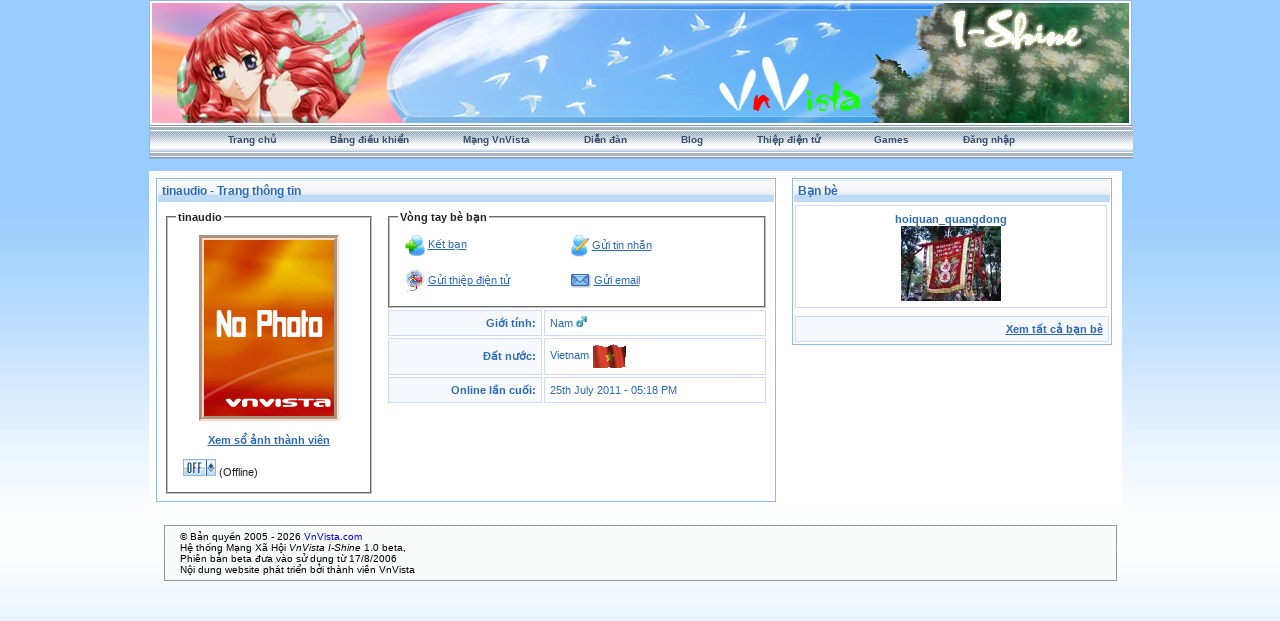

--- FILE ---
content_type: text/html; charset=UTF-8
request_url: http://vnvista.com/hi/25625
body_size: 3377
content:
<!DOCTYPE html PUBLIC "-//W3C//DTD HTML 4.01 Transitional//EN">
<html xml:lang="en" lang="en" xmlns="http://www.w3.org/1999/xhtml">
<head>
<title>tinaudio - Mạng xã hội</title>
<meta http-equiv="content-type" content="text/html; charset=utf-8" />
<meta name="keywords" content="mang xa hoi, choi game, viet blog, cong dong, ket ban, giai tri, giao luu, tao blog mien phi, dien dan, tin tuc, tro choi, game online, forums">
<meta name="description" content="tinaudio - Mạng xã hội Việt Nam, tạo blog, kết bạn, giải trí, chơi game online, xem phim, nghe nhạc, trò chơi miễn phí, tin tức, chia sẻ hình ảnh, giao lưu trực">
<base href="https://vnvista.com/forums/">
<style type="text/css" media="all">
	@import url(https://vnvista.com/forums/style_images/css_3.css); </style>
<!-- Some skin fixing -->
<style type="text/css">
#ipbwrapper
{
	width: 983px;
}

#profile_header {
	width: 983px;
	height: 120px;
	overflow: hidden;
	background:url(/images/network_logo.jpg) top left no-repeat;
	padding: 0px;
	margin: 0px;
}

#submenu
{
	width: 983px;	
}

#submenu p
{
	text-align: center;
	letter-spacing: 0px;
	font-size: 10px;
}

#submenu a:link,
#submenu  a:visited
{
	padding: 0 45px 0 6px;
	margin: 0;
	
}

#footer
{
	background: url(https://vnvista.com/forums/style_images/cobalt/story_bg.gif) #CCC;
	border: solid 1px #999;
	color: #000;
	padding: 5px 15px;
	text-align:left;
	margin: 15px;
	font-size: 10px;
	font-family:Arial, Helvetica, sans-serif;	
}
#footer a:link,
#footer a:active,
#footer a:visited
{
	text-decoration:none;
	color: blue;
}
.row1 .postcolor p,
.post2 p
{
background:  transparent;
border: 0;
}
</style>

<script type="text/javascript">
<!--
 var ipb_var_st       = "";
 var ipb_lang_tpl_q1  = "Hãy nhập trang cần tới giữa 1 và";
 var ipb_var_s        = "b1a1dc485ecdfb6b222f5a65533645eb";
 var ipb_var_phpext   = "php";
 var ipb_var_base_url = "https://vnvista.com/forums/index.php?s=b1a1dc485ecdfb6b222f5a65533645eb&amp;";
 var ipb_var_cookieid = "";
 var ipb_var_cookie_domain = "";
 var ipb_var_cookie_path   = "/";
 //-->
</script>
<script type="text/javascript" src="https://ajax.googleapis.com/ajax/libs/jquery/1.4.2/jquery.min.js"></script>
<script type="text/javascript" src='https://vnvista.com/forums/jscripts/ipb_global.js'></script>

</head>
<body class="network-body" onLoad="ImagesResize()">

<div id="ipbwrapper">
<div class="logowrapper borderwrap">
<table>
	<tr>
		<td id="profile_header">
			<embed src="https://vnvista.com/forums/images/snow.swf" width="240px" height="120px" quality="high" pluginspage="http://www.macromedia.com/go/getflashplayer" type="application/x-shockwave-flash" menu="false" wmode="transparent"></embed>
		</td>
	</tr>
</table>

	<div id="submenu">
<p>
<a href="../">Trang chủ</a>
<a href="https://vnvista.com/forums/index.php?s=b1a1dc485ecdfb6b222f5a65533645eb&amp;act=UserCP">Bảng điều khiển</a>
<a href="/mangxahoi">Mạng VnVista</a>
<a href='https://vnvista.com/forums/index.php?s=b1a1dc485ecdfb6b222f5a65533645eb&amp;act=idx'>Diễn đàn</a>
<a href="/blog">Blog</a>
<a href="https://vnvista.com/forums/index.php?s=b1a1dc485ecdfb6b222f5a65533645eb&amp;automodule=network&amp;cmd=ecard">Thiệp điện tử</a>
<a href="https://vnvista.com/forums/index.php?s=b1a1dc485ecdfb6b222f5a65533645eb&amp;act=Arcade">Games</a>
<a href="https://vnvista.com/forums/index.php?s=b1a1dc485ecdfb6b222f5a65533645eb&amp;act=Login&amp;CODE=00">Đăng nhập</a>	<!--IBF.CHATLINK-->
</p>

</div>
</div>
<br />
<div id="content_wrapper">
<div id="ipbwrapper">
<div class="page" style="width: 99%; text-align: left;">

<table><tbody><tr> <!--This table divide the page into two separate columns-->

  <td valign="top">
    <div style="width:620px"> <!--This is the first block on the left-->
	 <div class="borderwrap"> <div class="maintitle">tinaudio - Trang thông tin</div>
	  <table>
	    <tr>
		  <td>
		  	<fieldset> <legend><b>tinaudio</b></legend>
		  	<table>
		  		<tr>
		  			<td align="center"> <a href="https://vnvista.com/forums/index.php?s=b1a1dc485ecdfb6b222f5a65533645eb&amp;automodule=gallery&amp;cmd=user&user=25625&op=view_album"> <img src='gallery/nophoto.gif' alt='tinaudio' style="border: 5px groove rgb(255, 217, 194);" title='tinaudio'> </a> </td>
			  	</tr>
			  				  	<tr>
			  		<td> <center> <b> <a href='https://vnvista.com/forums/index.php?s=b1a1dc485ecdfb6b222f5a65533645eb&amp;automodule=gallery&amp;cmd=user&user=25625&op=view_album'>Xem sổ ảnh thành viên</a> </b> </center> </td>
		  		</tr>
			  	
			  	
			  	
			  	
			  	
			  				  	<tr>
			  		<td> <img src='https://vnvista.com/forums/style_images/cobalt/p_offline.gif' border='0'  alt='User is offline' /> (Offline) </td>
		  		</tr>
		  	</table>	  			  			  	
		  	</fieldset>
		  </td>
		  <td valign="top">
		    <fieldset> <legend><b>Vòng tay bè bạn</b></legend>
		    <table style="width:300px">
		    	<tr>
		    		<td> <img src='style_images/network/add_user.gif' style='vertical-align:middle'> <a href='index.php?act=module&module=network&cmd=add_friend&friend=25625'>Kết bạn</a> </td>
		    		<td> <img src='style_images/network/message.gif' style='vertical-align:middle'> <a href='index.php?act=Msg&CODE=4&MID=25625'>Gửi tin nhắn</a> </td>
		    	</tr>
		    	<tr>
		    		<td> <img src='style_images/network/ecard.gif' style='vertical-align:middle'> <a href='index.php?automodule=network&cmd=ecard&sendto=tinaudio'>Gửi thiệp điện tử</a> </td>
		    		<td> <img src='style_images/network/email.gif' style='vertical-align:middle'> <a href='https://vnvista.com/forums/index.php?s=b1a1dc485ecdfb6b222f5a65533645eb&amp;act=Mail&amp;CODE=00&amp;MID=25625'>Gửi email</a> </td>
		    	</tr>
		   	</table>		   
			</fieldset>
			<table>
		  	
					  		<tr>
		  			<td align="right" class="row2"> <b> Giới tính: </b> </td> <td class="row1">Nam <img src='style_images/cp_img/gender/1.gif' border='0' alt='' /></td>
		  		</tr>
		  	
		  	
		  	
		  	
		  			  		<tr>
		  			<td align="right" class="row2"> <b> Đất nước: </b> </td> <td class="row1">Vietnam <img src='style_images/cp_img/flags/216.gif' border='0' style='vertical-align:middle' alt='Vietnam' /></td>
		  		</tr>
		  	
		  			  		<tr>
		  			<td align="right" class="row2"> <b> Online lần cuối: </b> </td> <td class="row1">25th July 2011 - 05:18 PM</td>
		  		</tr>
		  	</table>
		  </td>
		</tr>
		
				
		
				
		
		
		
		
		
		
		
				

	 </table>
	  </div>
	</div>
	<!-- End of the first block -->	
	
  </td>
   
  <td valign="top">
  	<div style="width:320px"> <!--This is the first block on the right-->
  <div class="borderwrap"> <div class="maintitle">Bạn bè</div>
    <table> <tbody>
    
<tr>
		<td class="pformleft" align="center">
			<b>hoiquan_quangdong</b> <br>
			<a href='/hi/31032'> <img src='gallery/1192528946/tn_gallery_31032__67652.jpg' alt='hoiquan_quangdong' title='hoiquan_quangdong'> </a>
		</td>
</tr>

<tr>

</tr>

<tr>

</tr>

<tr>

</tr>
<tr> <td class='row2' colspan='2' align='right'> <b> <a href='https://vnvista.com/forums/index.php?s=b1a1dc485ecdfb6b222f5a65533645eb&amp;automodule=network&amp;cmd=friend_circle&amp;mid=25625'> Xem tất cả bạn bè </a> </b> </td> </tr>
	</tbody> </table>
  </div>
</div>  
  	
  </td>
  
</tr></tbody></table>
</div> </div><!--TASK--><img src='/forums/index.php?act=task' border='0' height='1' width='1' /><!--ETASK-->
</div>
<!--BLOG.TEMPLATE.QUICKSTATS-->


<!-- Copyright Information -->
<div id='footer'>
&copy; Bản quyền 2005 - 2026 <a href='http://vnvista.com'>VnVista.com</a><br>
Hệ thống Mạng Xã Hội <i>VnVista I-Shine</i> 1.0 beta,<br>
Phiên bản beta đưa vào sử dụng từ 17/8/2006<br>
Nội dung website phát triển bởi thành viên VnVista<br>
</div>
<!-- / Copyright -->
</div>
<script src="https://www.google-analytics.com/urchin.js" type="text/javascript">
</script>
<script type="text/javascript">
_uacct = "UA-362619-1";
urchinTracker();
</script>
<script defer src="https://static.cloudflareinsights.com/beacon.min.js/vcd15cbe7772f49c399c6a5babf22c1241717689176015" integrity="sha512-ZpsOmlRQV6y907TI0dKBHq9Md29nnaEIPlkf84rnaERnq6zvWvPUqr2ft8M1aS28oN72PdrCzSjY4U6VaAw1EQ==" data-cf-beacon='{"version":"2024.11.0","token":"eb422a546d6a4eef9b7e53410e7604f3","r":1,"server_timing":{"name":{"cfCacheStatus":true,"cfEdge":true,"cfExtPri":true,"cfL4":true,"cfOrigin":true,"cfSpeedBrain":true},"location_startswith":null}}' crossorigin="anonymous"></script>
</body>
</html>